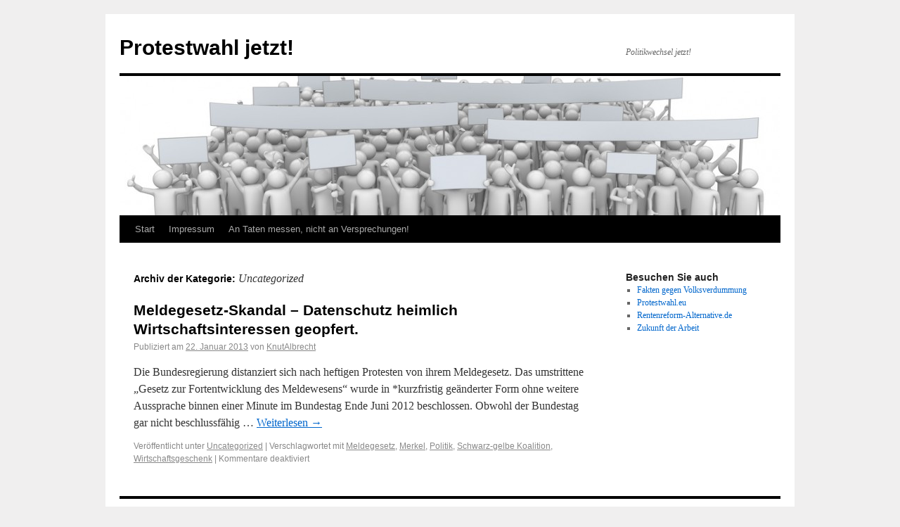

--- FILE ---
content_type: text/html; charset=UTF-8
request_url: http://protestwahl-jetzt.de/http:/protestwahl-jetzt.de/category/uncategorized/
body_size: 10768
content:
<!DOCTYPE html>
<html lang="de">
<head>
<meta charset="UTF-8" />
<title>Uncategorized | Protestwahl jetzt!</title>
<link rel="profile" href="http://gmpg.org/xfn/11" />
<link rel="stylesheet" type="text/css" media="all" href="http://protestwahl-jetzt.de/wp-content/themes/twentyten/style.css" />
<link rel="pingback" href="http://protestwahl-jetzt.de/xmlrpc.php" />
<link rel='dns-prefetch' href='//s.w.org' />
<link rel="alternate" type="application/rss+xml" title="Protestwahl jetzt! &raquo; Feed" href="http://protestwahl-jetzt.de/feed/" />
<link rel="alternate" type="application/rss+xml" title="Protestwahl jetzt! &raquo; Kommentar-Feed" href="http://protestwahl-jetzt.de/comments/feed/" />
<link rel="alternate" type="application/rss+xml" title="Protestwahl jetzt! &raquo; Uncategorized Kategorie-Feed" href="http://protestwahl-jetzt.de/http:/protestwahl-jetzt.de/category/uncategorized/feed/" />
		<script type="text/javascript">
			window._wpemojiSettings = {"baseUrl":"https:\/\/s.w.org\/images\/core\/emoji\/13.0.1\/72x72\/","ext":".png","svgUrl":"https:\/\/s.w.org\/images\/core\/emoji\/13.0.1\/svg\/","svgExt":".svg","source":{"concatemoji":"http:\/\/protestwahl-jetzt.de\/wp-includes\/js\/wp-emoji-release.min.js?ver=5.6.16"}};
			!function(e,a,t){var n,r,o,i=a.createElement("canvas"),p=i.getContext&&i.getContext("2d");function s(e,t){var a=String.fromCharCode;p.clearRect(0,0,i.width,i.height),p.fillText(a.apply(this,e),0,0);e=i.toDataURL();return p.clearRect(0,0,i.width,i.height),p.fillText(a.apply(this,t),0,0),e===i.toDataURL()}function c(e){var t=a.createElement("script");t.src=e,t.defer=t.type="text/javascript",a.getElementsByTagName("head")[0].appendChild(t)}for(o=Array("flag","emoji"),t.supports={everything:!0,everythingExceptFlag:!0},r=0;r<o.length;r++)t.supports[o[r]]=function(e){if(!p||!p.fillText)return!1;switch(p.textBaseline="top",p.font="600 32px Arial",e){case"flag":return s([127987,65039,8205,9895,65039],[127987,65039,8203,9895,65039])?!1:!s([55356,56826,55356,56819],[55356,56826,8203,55356,56819])&&!s([55356,57332,56128,56423,56128,56418,56128,56421,56128,56430,56128,56423,56128,56447],[55356,57332,8203,56128,56423,8203,56128,56418,8203,56128,56421,8203,56128,56430,8203,56128,56423,8203,56128,56447]);case"emoji":return!s([55357,56424,8205,55356,57212],[55357,56424,8203,55356,57212])}return!1}(o[r]),t.supports.everything=t.supports.everything&&t.supports[o[r]],"flag"!==o[r]&&(t.supports.everythingExceptFlag=t.supports.everythingExceptFlag&&t.supports[o[r]]);t.supports.everythingExceptFlag=t.supports.everythingExceptFlag&&!t.supports.flag,t.DOMReady=!1,t.readyCallback=function(){t.DOMReady=!0},t.supports.everything||(n=function(){t.readyCallback()},a.addEventListener?(a.addEventListener("DOMContentLoaded",n,!1),e.addEventListener("load",n,!1)):(e.attachEvent("onload",n),a.attachEvent("onreadystatechange",function(){"complete"===a.readyState&&t.readyCallback()})),(n=t.source||{}).concatemoji?c(n.concatemoji):n.wpemoji&&n.twemoji&&(c(n.twemoji),c(n.wpemoji)))}(window,document,window._wpemojiSettings);
		</script>
		<style type="text/css">
img.wp-smiley,
img.emoji {
	display: inline !important;
	border: none !important;
	box-shadow: none !important;
	height: 1em !important;
	width: 1em !important;
	margin: 0 .07em !important;
	vertical-align: -0.1em !important;
	background: none !important;
	padding: 0 !important;
}
</style>
	<link rel='stylesheet' id='wp-block-library-css'  href='http://protestwahl-jetzt.de/wp-includes/css/dist/block-library/style.min.css?ver=5.6.16' type='text/css' media='all' />
<link rel="https://api.w.org/" href="http://protestwahl-jetzt.de/wp-json/" /><link rel="alternate" type="application/json" href="http://protestwahl-jetzt.de/wp-json/wp/v2/categories/1" /><link rel="EditURI" type="application/rsd+xml" title="RSD" href="http://protestwahl-jetzt.de/xmlrpc.php?rsd" />
<link rel="wlwmanifest" type="application/wlwmanifest+xml" href="http://protestwahl-jetzt.de/wp-includes/wlwmanifest.xml" /> 
<meta name="generator" content="WordPress 5.6.16" />
<style type="text/css" id="custom-background-css">
body.custom-background { background-color: #f0efef; }
</style>
	</head>

<body class="archive category category-uncategorized category-1 custom-background">
<div id="wrapper" class="hfeed">
	<div id="header">
		<div id="masthead">
			<div id="branding" role="banner">
								<div id="site-title">
					<span>
						<a href="http://protestwahl-jetzt.de/" title="Protestwahl jetzt!" rel="home">Protestwahl jetzt!</a>
					</span>
				</div>
				<div id="site-description">Politikwechsel jetzt!</div>

										<img src="http://protestwahl-jetzt.de/wp-content/uploads/2011/03/cropped-Fotolia_22036693_S.jpg" width="940" height="198" alt="" />
								</div><!-- #branding -->

			<div id="access" role="navigation">
			  				<div class="skip-link screen-reader-text"><a href="#content" title="Springe zum Inhalt">Springe zum Inhalt</a></div>
								<div class="menu"><ul>
<li ><a href="http://protestwahl-jetzt.de/">Start</a></li><li class="page_item page-item-7"><a href="http://protestwahl-jetzt.de/impressum/">Impressum</a></li>
<li class="page_item page-item-28"><a href="http://protestwahl-jetzt.de/protestwahl-jetzt-politikwechsel-jetzt/an-taten-messen-nicht-an-versprechungen/">An Taten messen, nicht an Versprechungen!</a></li>
</ul></div>
			</div><!-- #access -->
		</div><!-- #masthead -->
	</div><!-- #header -->

	<div id="main">

		<div id="container">
			<div id="content" role="main">

				<h1 class="page-title">Archiv der Kategorie: <span>Uncategorized</span></h1>
				




			<div id="post-56" class="post-56 post type-post status-publish format-standard hentry category-uncategorized tag-meldegesetz tag-merkel tag-politik tag-schwarz-gelbe-koalition tag-wirtschaftsgeschenk">
			<h2 class="entry-title"><a href="http://protestwahl-jetzt.de/http:/protestwahl-jetzt.de/%post-name%/" title="Permalink zu Meldegesetz-Skandal &#8211; Datenschutz heimlich Wirtschaftsinteressen geopfert." rel="bookmark">Meldegesetz-Skandal &#8211; Datenschutz heimlich Wirtschaftsinteressen geopfert.</a></h2>

			<div class="entry-meta">
				<span class="meta-prep meta-prep-author">Publiziert am</span> <a href="http://protestwahl-jetzt.de/http:/protestwahl-jetzt.de/%post-name%/" title="17:10" rel="bookmark"><span class="entry-date">22. Januar 2013</span></a> <span class="meta-sep">von</span> <span class="author vcard"><a class="url fn n" href="http://protestwahl-jetzt.de/http:/protestwahl-jetzt.de/author/KnutAlbrecht/" title="Zeige alle Beiträge von KnutAlbrecht">KnutAlbrecht</a></span>			</div><!-- .entry-meta -->

				<div class="entry-summary">
				<p>Die Bundesregierung distanziert sich nach heftigen Protesten von ihrem Meldegesetz. Das umstrittene &#8222;Gesetz zur Fortentwicklung des Meldewesens&#8220; wurde in *kurzfristig geänderter Form ohne weitere Aussprache binnen einer Minute im Bundestag Ende Juni 2012 beschlossen. Obwohl der Bundestag gar nicht beschlussfähig &hellip; <a href="http://protestwahl-jetzt.de/http:/protestwahl-jetzt.de/%post-name%/">Weiterlesen <span class="meta-nav">&rarr;</span></a></p>
			</div><!-- .entry-summary -->
	
			<div class="entry-utility">
									<span class="cat-links">
						<span class="entry-utility-prep entry-utility-prep-cat-links">Veröffentlicht unter</span> <a href="http://protestwahl-jetzt.de/http:/protestwahl-jetzt.de/category/uncategorized/" rel="category tag">Uncategorized</a>					</span>
					<span class="meta-sep">|</span>
													<span class="tag-links">
						<span class="entry-utility-prep entry-utility-prep-tag-links">Verschlagwortet mit</span> <a href="http://protestwahl-jetzt.de/http:/protestwahl-jetzt.de/tag/meldegesetz/" rel="tag">Meldegesetz</a>, <a href="http://protestwahl-jetzt.de/http:/protestwahl-jetzt.de/tag/merkel/" rel="tag">Merkel</a>, <a href="http://protestwahl-jetzt.de/http:/protestwahl-jetzt.de/tag/politik/" rel="tag">Politik</a>, <a href="http://protestwahl-jetzt.de/http:/protestwahl-jetzt.de/tag/schwarz-gelbe-koalition/" rel="tag">Schwarz-gelbe Koalition</a>, <a href="http://protestwahl-jetzt.de/http:/protestwahl-jetzt.de/tag/wirtschaftsgeschenk/" rel="tag">Wirtschaftsgeschenk</a>					</span>
					<span class="meta-sep">|</span>
								<span class="comments-link"><span>Kommentare deaktiviert<span class="screen-reader-text"> für Meldegesetz-Skandal &#8211; Datenschutz heimlich Wirtschaftsinteressen geopfert.</span></span></span>
							</div><!-- .entry-utility -->
		</div><!-- #post-## -->

		
	


			</div><!-- #content -->
		</div><!-- #container -->


		<div id="primary" class="widget-area" role="complementary">
			<ul class="xoxo">

<li id="linkcat-3" class="widget-container widget_links"><h3 class="widget-title">Besuchen Sie auch</h3>
	<ul class='xoxo blogroll'>
<li><a href="http://blog.rentenreform-alternative.de/" title="Politikpropaganda entlarvt: Mittelschicht-Belastung und Sozialabbau statt Produktivitätsgewinn-Teilhabe" target="_blank">Fakten gegen Volksverdummung</a></li>
<li><a href="http://www.protestwahl.eu" title="Rückkehr zu anständiger Arbeit, fairen Steuern, sicherer Rente: CDU &amp; Merkel abwählen" target="_blank">Protestwahl.eu</a></li>
<li><a href="http://www.rentenreform-alternative.de" title="Erwerbstätigenversicherung „GRV für alle“: Schutz vor Altersarmut, Willkür, Ungleichbehandlung" target="_blank">Rentenreform-Alternative.de</a></li>
<li><a href="http://zukunft--der--arbeit.de" title="Leben mit abnehmender Erwerbstätigkeit &#8211; Steigende Produktivität durch technischen Fortschritt" target="_blank">Zukunft der Arbeit</a></li>

	</ul>
</li>
			</ul>
		</div><!-- #primary .widget-area -->

	</div><!-- #main -->

	<div id="footer" role="contentinfo">
		<div id="colophon">



			<div id="site-info">
				<a href="http://protestwahl-jetzt.de/" title="Protestwahl jetzt!" rel="home">
					Protestwahl jetzt!				</a>
			</div><!-- #site-info -->

			<div id="site-generator">
								<a href="http://wordpress.org/" title="Semantic Personal Publishing Platform">Proudly powered by WordPress.</a>
			</div><!-- #site-generator -->

		</div><!-- #colophon -->
	</div><!-- #footer -->

</div><!-- #wrapper -->

<script type='text/javascript' src='http://protestwahl-jetzt.de/wp-includes/js/wp-embed.min.js?ver=5.6.16' id='wp-embed-js'></script>
</body>
</html>
